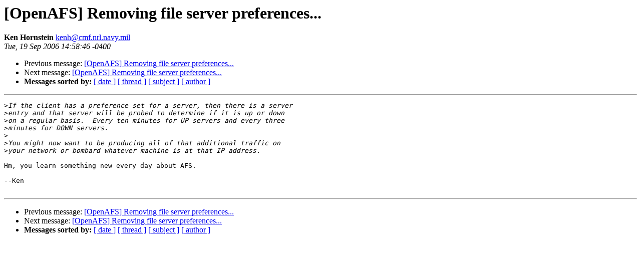

--- FILE ---
content_type: text/html
request_url: http://lists.openafs.org/pipermail/openafs-info/2006-September/023662.html
body_size: 2333
content:
<!DOCTYPE HTML PUBLIC "-//W3C//DTD HTML 3.2//EN">
<HTML>
 <HEAD>
   <TITLE> [OpenAFS] Removing file server preferences...
   </TITLE>
   <LINK REL="Index" HREF="index.html" >
   <LINK REL="made" HREF="mailto:kenh%40cmf.nrl.navy.mil">
   <META NAME="robots" CONTENT="index,nofollow">
   
   <LINK REL="Previous"  HREF="023659.html">
   <LINK REL="Next"  HREF="023671.html">
 </HEAD>
 <BODY BGCOLOR="#ffffff">
   <H1>[OpenAFS] Removing file server preferences...
   </H1>
    <B>Ken Hornstein
    </B> 
    <A HREF="mailto:kenh%40cmf.nrl.navy.mil"
       TITLE="[OpenAFS] Removing file server preferences...">kenh@cmf.nrl.navy.mil
       </A><BR>
    <I>Tue, 19 Sep 2006 14:58:46 -0400</I>
    <P><UL>
        <LI> Previous message: <A HREF="023659.html">[OpenAFS] Removing file server preferences...
</A></li>
        <LI> Next message: <A HREF="023671.html">[OpenAFS] Removing file server preferences...
</A></li>
         <LI> <B>Messages sorted by:</B> 
              <a href="date.html#23662">[ date ]</a>
              <a href="thread.html#23662">[ thread ]</a>
              <a href="subject.html#23662">[ subject ]</a>
              <a href="author.html#23662">[ author ]</a>
         </LI>
       </UL>
    <HR>  
<!--beginarticle-->
<PRE>&gt;<i>If the client has a preference set for a server, then there is a server
</I>&gt;<i>entry and that server will be probed to determine if it is up or down
</I>&gt;<i>on a regular basis.  Every ten minutes for UP servers and every three
</I>&gt;<i>minutes for DOWN servers.
</I>&gt;<i>
</I>&gt;<i>You might now want to be producing all of that additional traffic on
</I>&gt;<i>your network or bombard whatever machine is at that IP address.
</I>
Hm, you learn something new every day about AFS.

--Ken

</PRE>
<!--endarticle-->
    <HR>
    <P><UL>
        <!--threads-->
	<LI> Previous message: <A HREF="023659.html">[OpenAFS] Removing file server preferences...
</A></li>
	<LI> Next message: <A HREF="023671.html">[OpenAFS] Removing file server preferences...
</A></li>
         <LI> <B>Messages sorted by:</B> 
              <a href="date.html#23662">[ date ]</a>
              <a href="thread.html#23662">[ thread ]</a>
              <a href="subject.html#23662">[ subject ]</a>
              <a href="author.html#23662">[ author ]</a>
         </LI>
       </UL>
</body></html>
